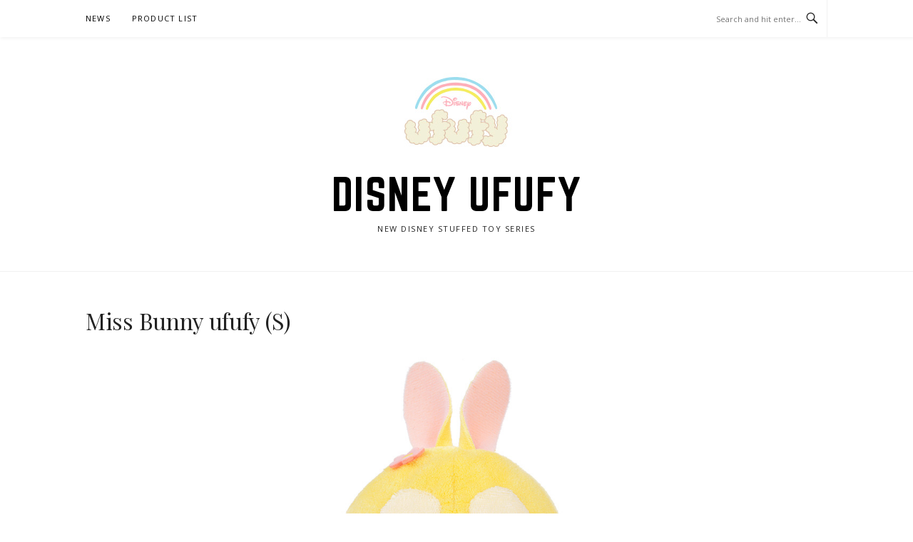

--- FILE ---
content_type: text/plain
request_url: https://www.google-analytics.com/j/collect?v=1&_v=j102&a=873601165&t=pageview&_s=1&dl=https%3A%2F%2Fufufy.com%2Fproduct-list%2Fmiss-bunny-ufufy-s%2F&ul=en-us%40posix&dt=Miss%20Bunny%20ufufy%20(S)%20%7C%20Disney%20ufufy&sr=1280x720&vp=1280x720&_u=IEBAAEABAAAAACAAI~&jid=683336813&gjid=1378932637&cid=1357952713.1769358609&tid=UA-78290348-15&_gid=570908136.1769358609&_r=1&_slc=1&z=1852345286
body_size: -448
content:
2,cG-1H11KSFLC1